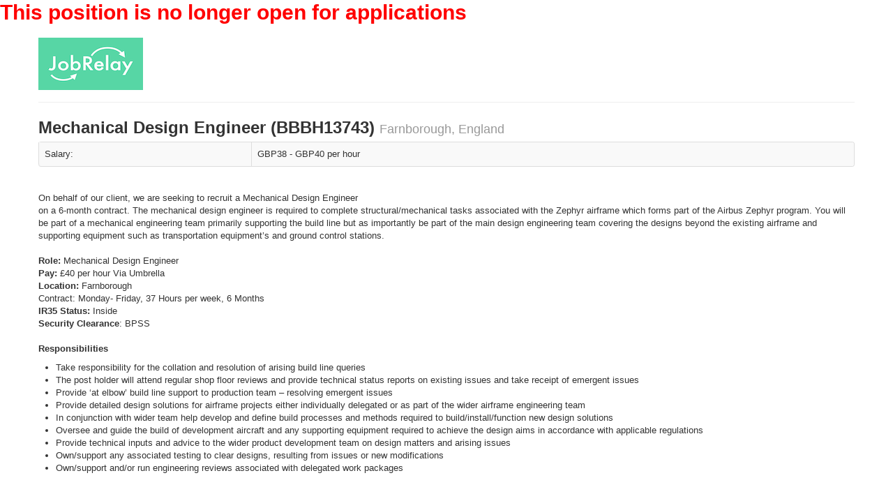

--- FILE ---
content_type: text/html; charset=UTF-8
request_url: https://www.aplitrak.com/?adid=bi5kYWxraW4uOTI4MjUuMTEzMDlAbHVhcC5hcGxpdHJhay5jb20
body_size: 4813
content:
<!DOCTYPE html>
<html>
<!-- standard aplitrak url -->
<head>
        <link rel="stylesheet" type="text/css" href="/css/spinner.css">    <script type="text/javascript">

      var _gaq = _gaq || [];
      _gaq.push(['_setAccount', 'UA-18771510-2']);
      _gaq.push(['_gat._anonymizeIp']);
      _gaq.push(['_trackPageview']);

      (function() {
        var ga = document.createElement('script'); ga.type = 'text/javascript'; ga.async = true;
        ga.src = ('https:' == document.location.protocol ? 'https://ssl' : 'http://www') + '.google-analytics.com/ga.js';
        var s = document.getElementsByTagName('script')[0]; s.parentNode.insertBefore(ga, s);
      })();

    </script>

<meta name="google-site-verification" content="grrDjMQueF4A79n8cqcgWeL3b4BHCi4otsUficRkOTA" />
        <script type="text/javascript">
            function Adcourier() { this.locale = 'en_GB'; }

            var Adcourier = new Adcourier();
        </script>
    <script>
            function translate_js (translation_hash) {
                var locale = Adcourier.locale;
                if ( !locale ) { locale = 'en'; }

                var text = translation_hash[locale];

                if( !text ){ text = translation_hash['en']; }

                for (var i=1, len=arguments.length; i<len; i++) {
                    var regex = new RegExp('%'+i+'%', 'g');
                    text = text.replace(regex, arguments[i]);
                }
                return text;
            }
        </script><div id="expired-notice">
  <h1 style="color:red">This position is no longer open for applications</h1>
  <script>
  document.addEventListener("DOMContentLoaded", function() {
      document.querySelectorAll("button, input[type=submit]").forEach(
          function(elem) { elem.disabled = true }
      );
  });
  </script>
</div>
        <!-- LOCALE: en_GB -->
        <meta http-equiv="Content-Type" content="text/html; charset=UTF-8">
        <title> Mechanical Design Engineer </title>
        
        <meta property="og:title" content=" Mechanical Design Engineer " />
        <meta property="og:description" content="On behalf of our client, we are seeking to recruit a Mechanical Design Engineer 
on a 6-month contract. The mechanical design engineer is required to complete structural/mechanical tasks associated with the Zephyr airframe which forms part of the Airbus Zephyr program. You will be part of a mechanical engineering team primarily supporting the build line but as importantly be part of the main design engineering team covering the designs beyond the existing airframe and supporting equipment such as transportation equipment&rsquo;s and ground control stations. 

Role: Mechanical Design Engineer 
Pay: &pound;40 per hour Via Umbrella 
Location: Farnborough 
Contract: Monday- Friday, 37 Hours per week, 6 Months 
IR35 Status: Inside 
Security Clearance: BPSS 

Responsibilities 

 * Take responsibility for the collation and resolution of arising build line queries
 * The post holder will attend regular shop floor reviews and provide technical status reports on existing issues and take receipt of emergent issues
 * Provide &lsquo;at elbow&rsquo; build line support to production team &ndash; resolving emergent issues
 * Provide detailed design solutions for airframe projects either individually delegated or as part of the wider airframe engineering team
 * In conjunction with wider team help develop and define build processes and methods required to build/install/function new design solutions
 * Oversee and guide the build of development aircraft and any supporting equipment required to achieve the design aims in accordance with applicable regulations
 * Provide technical inputs and advice to the wider product development team on design matters and arising issues
 * Own/support any associated testing to clear designs, resulting from issues or new modifications
 * Own/support and/or run engineering reviews associated with delegated work packages

Essential Skills: 

 * Extensive experience in an aviation design role
 * Demonstrable experience of supporting and working within production/manufacturing environment
 * Pro-active problem solver and interrater of data to resolve emergent build issues
 * ONC or similar relevant qualification/experience in mechanical design/production engineering
 * Proficient user of CAD design/modelling package(s) - ideally using Solid Works.
 * Demonstrable experience of taking a system technical requirement and evolving into a complete design solution
 * In depth knowledge of drawing standards specifically BS8888, and tolerancing
 * Experience in the use of a PLM toolset
 * Use of a PDM tool
 * Experience of overseeing/managing design changes within the design record
 * Ideally experience of design and manufacturing using composite components=

If you are interested in applying for this position and you meet the requirements, please send your updated CV to: Natalie Dalkin at Line Up Aviation 

Line Up Aviation has carved its own place in the recruitment of Aviation and Aerospace personnel all over the world for more than 30 years. We work with some of the industry&rsquo;s best known companies who demand the highest standard of applicants. 

&ldquo;Follow @LineUpAviation on Twitter for all of our latest vacancies, news and pictures from our busy UK Head Office. Interact with us using the #LineUpAviation tag at anytime! Thank you for your follow!&rdquo;" />
		<meta name="viewport" content="width=device-width, initial-scale=1.0">
        <link rel="stylesheet" href="/css/bootstrap.2.0.min.css" type="text/css">
        <link rel="stylesheet" href="/css/bootstrap-responsive.min.css" type="text/css">
        <link rel="stylesheet" href="/css/generic.css" type="text/css">

        <!-- Share This Plugin -->
        <script type="text/javascript">var switchTo5x=true;</script>
        <script type="text/javascript" src="https://ws.sharethis.com/button/buttons.js"></script>
        <script type="text/javascript">stLight.options({publisher: "ur-ed8d1cb7-81e9-b2f8-325a-618c4cb18252"}); </script>
        <!-- End Of Share This Plugin -->

    <script language="JavaScript">
        <!-- //
        function validation() {
            if (document.apply.applicant_name.value == '' || document.apply.applicant_name.value == 'First and Last Name') {
                alert ("You must enter your name");
                document.apply.applicant_name.focus();
                return false;
            }

            var address_check = /^[a-z\d][\w\.\-\_\+]*@([a-z\d\-\_]+\.)+[a-z]{2,}$/gi;
            var field = document.apply.from_email.value;

            if (document.apply.from_email.value == '' || document.apply.from_email.value == 'Email Address') {
                alert ("You must enter your email address");
                document.apply.from_email.focus();
                return false;
            }

            if (!field.match(address_check)) {
                alert ("You have not entered a valid email address");
                document.apply.from_email.focus();
                return false;
            }

            if(document.apply.thefilename.value.length < 1){
                var resume = document.apply.thefilename;
                alert("Please attach your CV/Resume");
                resume.className += ' error';
                resume.focus();
                return false;
            }

            

            document.getElementById('submit_btn').disabled = true;
            return true;
        }
        // -->
    </script>

    <script language="JavaScript">
<!-- //
        function clearTip(input, msg){
            if (input.value == unescape(msg) )
                input.value = "";
        }

        function displayMyConfirmation(element) {
            document.getElementById('aplitrak_social_share').style.display = "none";
            document.getElementById('aplitrak_job_content').style.display = "none";
            document.getElementById('aplitrak_job_footer').style.display = "none";
            document.getElementById('aplitrak_apply_confirmation').style.display = "block";
        }
// -->
    </script>
</head>

    <body>
        <div class="line container">
            <div class="line page-header">
                <div class="unit size2of3" style="width:66%;float:left;">
                    <img src="https://boardlogos.adcourier.com/jobrelay.png">
                </div>
                <div style="clear:both;"></div>
            </div>
            <div class="content" id="aplitrak_job_content">
                <div class="line">
                    <div class="unit size3of4">
                        <h2> Mechanical Design Engineer  (BBBH13743)&#160;<small>Farnborough, England</small></h2>
                    </div>
                    <div class="unit size1of4">
                    </div>
                </div>

                        <table class="table table-bordered table-striped">
            <tr>
                <td>Salary:</td>
                <td>GBP38 - GBP40 per hour</td>
            </tr>
        </table>


                <div class="description">
                    <p><br />On behalf of our client, we are seeking to recruit a Mechanical Design Engineer <br />on a 6-month contract. The mechanical design engineer is required to complete structural/mechanical tasks associated with the Zephyr airframe which forms part of the Airbus Zephyr program. You will be part of a mechanical engineering team primarily supporting the build line but as importantly be part of the main design engineering team covering the designs beyond the existing airframe and supporting equipment such as transportation equipment’s and ground control stations. <br /><br /><strong>Role: </strong>Mechanical Design Engineer <br /><strong>Pay: </strong>£40 per hour Via Umbrella <br /><strong>Location:</strong> Farnborough <br />Contract: Monday- Friday, 37 Hours per week, 6 Months <br /><strong>IR35 Status: </strong>Inside <br /><strong>Security Clearance</strong>: BPSS <br /><br /><strong>Responsibilities</strong> </p>
<ul>
<li>Take responsibility for the collation and resolution of arising build line queries</li>
<li>The post holder will attend regular shop floor reviews and provide technical status reports on existing issues and take receipt of emergent issues</li>
<li>Provide ‘at elbow’ build line support to production team – resolving emergent issues</li>
<li>Provide detailed design solutions for airframe projects either individually delegated or as part of the wider airframe engineering team</li>
<li>In conjunction with wider team help develop and define build processes and methods required to build/install/function new design solutions</li>
<li>Oversee and guide the build of development aircraft and any supporting equipment required to achieve the design aims in accordance with applicable regulations</li>
<li>Provide technical inputs and advice to the wider product development team on design matters and arising issues</li>
<li>Own/support any associated testing to clear designs, resulting from issues or new modifications</li>
<li>Own/support and/or run engineering reviews associated with delegated work packages</li>
</ul>
<p><br /><br /><strong>Essential Skills:</strong> </p>
<ul>
<li>Extensive experience in an aviation design role</li>
<li>Demonstrable experience of supporting and working within production/manufacturing environment</li>
<li>Pro-active problem solver and interrater of data to resolve emergent build issues</li>
<li>ONC or similar relevant qualification/experience in mechanical design/production engineering</li>
<li>Proficient user of CAD design/modelling package(s) - ideally using Solid Works.</li>
<li>Demonstrable experience of taking a system technical requirement and evolving into a complete design solution</li>
<li>In depth knowledge of drawing standards specifically BS8888, and tolerancing</li>
<li>Experience in the use of a PLM toolset</li>
<li>Use of a PDM tool</li>
<li>Experience of overseeing/managing design changes within the design record</li>
<li>Ideally experience of design and manufacturing using composite components=</li>
</ul>
<p><br /><br />If you are interested in applying for this position and you meet the requirements, please send your updated CV to: Natalie Dalkin at Line Up Aviation <br /><br />Line Up Aviation has carved its own place in the recruitment of Aviation and Aerospace personnel all over the world for more than 30 years. We work with some of the industry’s best known companies who demand the highest standard of applicants. <br /><br />“Follow @LineUpAviation on Twitter for all of our latest vacancies, news and pictures from our busy UK Head Office. Interact with us using the #LineUpAviation tag at anytime! Thank you for your follow!” </p>
                </div>
            </div> <!-- end of aplitrak_job_content -->
            <div class="line footer" id="aplitrak_job_footer">
                <form method="post" class="form-horizontal well" style="margin-top: 10px;" action="/generic/submit.cgi" name="apply" enctype="multipart/form-data" onSubmit="return validation();">
                    <fieldset>
                      <div class="row">
                        <div class="unit size1of2">
                            <div class="control-group">
                                <label for="name" class="control-label">Name:</label>
                                <div class="controls">
                                    <div class="input-prepend">
                                        <span class="add-on"><img src="/images/stock_person.png"></span><input type="text" size="16" id="applicant_name" name="applicant_name">
                                    </div>
                                   <p class="help-block">Please include your first and last name.</p>
                                </div>
                            </div>

                            <div class="control-group">
                                <label for="email" class="control-label">Email:</label>
                                <div class="controls">
                                    <div class="input-prepend">
                                        <span class="add-on">@</span><input type="text" size="16" id="from_email" name="from_email">
                                    </div>
                                </div>
                            </div>
                        </div>
                        <div class="unit size1of2 lastUnit">
                            <div class="control-group">
                                <label for="phone" class="control-label">Phone:</label>
                                <div class="controls">
                                    <div class="input-prepend">
                                        <span class="add-on"><img src="/images/phone_2.png"></span><input type="text" size="16" id="phone" name="phone">
                                    </div>
                                   <p class="help-block">Please include your country code.</p>
                                </div>
                            </div>
                        </div>
                        <div class="unit size1of2">
                            <div class="control-group">
                                <label for="cv" class="control-label">CV / Resume:</label>
                                <div class="controls">
                                    <input type="file" class="input-file" size="16" id="file" name="thefilename"> 
                                </div>
                            </div>
                        <br>
                        <div class="control-group">
                            <label class="control-label" for="eligibility">Eligibility:</label>
                            <div class="controls">
                                <label class="radio">
                                    <input type="radio" value="Yes" name="eligibility" required />
                                    Yes, I am currently eligible to work (work permit/visa/citizenship) in the country to which I am applying.
                                </label>
                                <label class="radio">
                                    <input type="radio" value="No" name="eligibility" required />
                                    No, I am not currently eligible to work (work permit/visa/citizenship) in the country to which I am applying.
                                </label>
                            </div>
                        </div>
                        
                        <input type="hidden" name="ID" value="1769392918n.dalkin.92825.11309@luap.aplitrak.com">
                        <input type="hidden" name="jobref" value="BBBH13743">
                        <input type="hidden" name="time" value="1769392918">
                        <input type="hidden" name="boardID" value="11309">
                        <input type="hidden" name="company" value="luap">
                        <input type="hidden" name="company_nice_name" value="Line Up Aviation">
                        <input type="hidden" name="display_location" value="Farnborough, England">
                        <input type="hidden" name="office" value="horsham">
                        <input type="hidden" name="team" value="aviation">
                        <input type="hidden" name="consultant" value="n.dalkin">
                        <input type="hidden" name="aplitrakID" value="92825">
                        <input type="hidden" name="from_name" value="">
                        <input type="hidden" name="source_id" value="6">
                        <input type="hidden" name="advert_id" value="522434">
                        <input type="hidden" name="user_id" value="1167663">
                        <input type="hidden" name="jobtitle" value=" Mechanical Design Engineer ">
                        <input type="hidden" name="locale" value="en_GB">
                        <input type="hidden" name="etd" value="">

                        <div class="form-actions" style="text-align: right;">
                            <input type="submit" id="submit_btn" class="btn btn-success btn-large" value="Apply Now">
                       </div>

                    </div> <!-- end of unit size1of2 -->

                       </div> <!-- row -->
                    </fieldset>
                </form>
            </div> <!-- end of aplitrak_job_footer -->

            
            

            <div class="content" id="aplitrak_apply_confirmation" style="display:none;">
                <div class="line">
                    <div class="unit size3of4">
                        <h2> Mechanical Design Engineer  (BBBH13743)&#160;<small>Farnborough, England</small></h2>
                    </div>
                </div>

                <table class="table table-bordered table-striped">
                  <tr>
                      <td>
Thank you for submitting your application.
                      </td>
                  </tr>
              </table>
            </div> <!-- end of aplitrak_apply_confirmation -->

        </div> <!-- end of line container -->
        <!-- generic -->
    </body>
</html>

